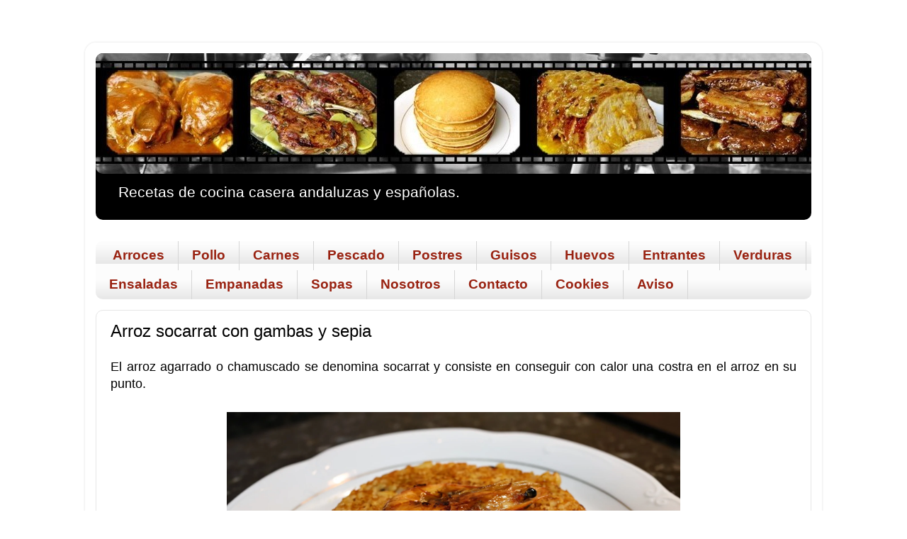

--- FILE ---
content_type: text/html; charset=UTF-8
request_url: https://www.cocinaandaluza.com/2015/03/arroz-socarrat-con-gambas-y-sepia.html
body_size: 12422
content:
<!DOCTYPE html>
<html class='v2' dir='ltr' xmlns='http://www.w3.org/1999/xhtml' xmlns:b='http://www.google.com/2005/gml/b' xmlns:data='http://www.google.com/2005/gml/data' xmlns:expr='http://www.google.com/2005/gml/expr'>
<head>
<link href='https://www.blogger.com/static/v1/widgets/335934321-css_bundle_v2.css' rel='stylesheet' type='text/css'/>
<script async='async' nonce='6wkaseejiymFClMyzHEZxw' src='https://fundingchoicesmessages.google.com/i/pub-5332437656015339?ers=1'></script><script nonce='6wkaseejiymFClMyzHEZxw'>(function() {function signalGooglefcPresent() {if (!window.frames['googlefcPresent']) {if (document.body) {const iframe = document.createElement('iframe'); iframe.style = 'width: 0; height: 0; border: none; z-index: -1000; left: -1000px; top: -1000px;'; iframe.style.display = 'none'; iframe.name = 'googlefcPresent'; document.body.appendChild(iframe);} else {setTimeout(signalGooglefcPresent, 0);}}}signalGooglefcPresent();})();</script>
<!-- Global site tag (gtag.js) - Google Analytics -->
<script async='async' src='https://www.googletagmanager.com/gtag/js?id=G-736P2P1DDC'></script>
<script>
  window.dataLayer = window.dataLayer || [];
  function gtag(){dataLayer.push(arguments);}
  gtag('js', new Date());

  gtag('config', 'G-736P2P1DDC');
</script>
<meta content='865841993483501' property='fb: pages'/>
<script async='async' data-ad-client='ca-pub-5332437656015339' src='https://pagead2.googlesyndication.com/pagead/js/adsbygoogle.js'>
</script>
<script>
  (adsbygoogle = window.adsbygoogle || []).push({
    google_ad_client: "ca-pub-5332437656015339",
    enable_page_level_ads: true
  });
</script>
<meta content='width=1100' name='viewport'/>
<meta content='text/html; charset=UTF-8' http-equiv='Content-Type'/>
<meta content='blogger' name='generator'/>
<link href='https://www.cocinaandaluza.com/favicon.ico' rel='icon' type='image/x-icon'/>
<link href='https://www.cocinaandaluza.com/2015/03/arroz-socarrat-con-gambas-y-sepia.html' rel='canonical'/>
<link rel="alternate" type="application/atom+xml" title="Cocina andaluza - Atom" href="https://www.cocinaandaluza.com/feeds/posts/default" />
<link rel="alternate" type="application/rss+xml" title="Cocina andaluza - RSS" href="https://www.cocinaandaluza.com/feeds/posts/default?alt=rss" />
<link rel="service.post" type="application/atom+xml" title="Cocina andaluza - Atom" href="https://www.blogger.com/feeds/4665456096074200956/posts/default" />

<link rel="alternate" type="application/atom+xml" title="Cocina andaluza - Atom" href="https://www.cocinaandaluza.com/feeds/1446817003186996142/comments/default" />
<!--Can't find substitution for tag [blog.ieCssRetrofitLinks]-->
<link href='https://blogger.googleusercontent.com/img/b/R29vZ2xl/AVvXsEh7ZTkVGUVNQt1KtkMZFXwi1rfZEuuA2LqYMp-YCxqOTwvtfMXtp26AuikIAIcGLPoJIXaxYJysOits4qPDUSLbVjxf_72kNebYfdmZK8n8R9PAgVLNu9QV_vzLYhyphenhyphenksXpIUZe0z1nO11Xg/s1600/IMG_6286.JPG' rel='image_src'/>
<meta content='El arroz agarrado o chamuscado se denomina arroz socarrat, y la combinación con el arroz en su punto es perfecta y el sabor delicioso' name='description'/>
<meta content='https://www.cocinaandaluza.com/2015/03/arroz-socarrat-con-gambas-y-sepia.html' property='og:url'/>
<meta content='Arroz socarrat con gambas y sepia' property='og:title'/>
<meta content='El arroz agarrado o chamuscado se denomina arroz socarrat, y la combinación con el arroz en su punto es perfecta y el sabor delicioso' property='og:description'/>
<meta content='https://blogger.googleusercontent.com/img/b/R29vZ2xl/AVvXsEh7ZTkVGUVNQt1KtkMZFXwi1rfZEuuA2LqYMp-YCxqOTwvtfMXtp26AuikIAIcGLPoJIXaxYJysOits4qPDUSLbVjxf_72kNebYfdmZK8n8R9PAgVLNu9QV_vzLYhyphenhyphenksXpIUZe0z1nO11Xg/w1200-h630-p-k-no-nu/IMG_6286.JPG' property='og:image'/>
<title>Cocina andaluza: Arroz socarrat con gambas y sepia</title>
<style id='page-skin-1' type='text/css'><!--
/*-----------------------------------------------
Blogger Template Style
Name:     Picture Window
Designer: Blogger
URL:      www.blogger.com
----------------------------------------------- */
/* Variable definitions
====================
<Variable name="keycolor" description="Main Color" type="color" default="#1a222a"/>
<Variable name="body.background" description="Body Background" type="background"
color="#ffffff" default="#111111 url(//themes.googleusercontent.com/image?id=1OACCYOE0-eoTRTfsBuX1NMN9nz599ufI1Jh0CggPFA_sK80AGkIr8pLtYRpNUKPmwtEa) repeat-x fixed top center"/>
<Group description="Page Text" selector="body">
<Variable name="body.font" description="Font" type="font"
default="normal normal 15px Arial, Tahoma, Helvetica, FreeSans, sans-serif"/>
<Variable name="body.text.color" description="Text Color" type="color" default="#333333"/>
</Group>
<Group description="Backgrounds" selector=".body-fauxcolumns-outer">
<Variable name="body.background.color" description="Outer Background" type="color" default="#296695"/>
<Variable name="header.background.color" description="Header Background" type="color" default="transparent"/>
<Variable name="post.background.color" description="Post Background" type="color" default="#ffffff"/>
</Group>
<Group description="Links" selector=".main-outer">
<Variable name="link.color" description="Link Color" type="color" default="#336699"/>
<Variable name="link.visited.color" description="Visited Color" type="color" default="#6699cc"/>
<Variable name="link.hover.color" description="Hover Color" type="color" default="#33aaff"/>
</Group>
<Group description="Blog Title" selector=".header h1">
<Variable name="header.font" description="Title Font" type="font"
default="normal normal 36px Arial, Tahoma, Helvetica, FreeSans, sans-serif"/>
<Variable name="header.text.color" description="Text Color" type="color" default="#ffffff" />
</Group>
<Group description="Tabs Text" selector=".tabs-inner .widget li a">
<Variable name="tabs.font" description="Font" type="font"
default="normal normal 15px Arial, Tahoma, Helvetica, FreeSans, sans-serif"/>
<Variable name="tabs.text.color" description="Text Color" type="color" default="#ffffff"/>
<Variable name="tabs.selected.text.color" description="Selected Color" type="color" default="#990000"/>
</Group>
<Group description="Tabs Background" selector=".tabs-outer .PageList">
<Variable name="tabs.background.color" description="Background Color" type="color" default="transparent"/>
<Variable name="tabs.selected.background.color" description="Selected Color" type="color" default="transparent"/>
<Variable name="tabs.separator.color" description="Separator Color" type="color" default="transparent"/>
</Group>
<Group description="Post Title" selector="h3.post-title, .comments h4">
<Variable name="post.title.font" description="Title Font" type="font"
default="normal normal 18px Arial, Tahoma, Helvetica, FreeSans, sans-serif"/>
</Group>
<Group description="Date Header" selector=".date-header">
<Variable name="date.header.color" description="Text Color" type="color" default="#000000"/>
</Group>
<Group description="Post" selector=".post">
<Variable name="post.footer.text.color" description="Footer Text Color" type="color" default="#999999"/>
<Variable name="post.border.color" description="Border Color" type="color" default="#dddddd"/>
</Group>
<Group description="Gadgets" selector="h2">
<Variable name="widget.title.font" description="Title Font" type="font"
default="bold normal 13px Arial, Tahoma, Helvetica, FreeSans, sans-serif"/>
<Variable name="widget.title.text.color" description="Title Color" type="color" default="#888888"/>
</Group>
<Group description="Footer" selector=".footer-outer">
<Variable name="footer.text.color" description="Text Color" type="color" default="#cccccc"/>
<Variable name="footer.widget.title.text.color" description="Gadget Title Color" type="color" default="#aaaaaa"/>
</Group>
<Group description="Footer Links" selector=".footer-outer">
<Variable name="footer.link.color" description="Link Color" type="color" default="#99ccee"/>
<Variable name="footer.link.visited.color" description="Visited Color" type="color" default="#77aaee"/>
<Variable name="footer.link.hover.color" description="Hover Color" type="color" default="#33aaff"/>
</Group>
<Variable name="content.margin" description="Content Margin Top" type="length" default="20px" min="0" max="100px"/>
<Variable name="content.padding" description="Content Padding" type="length" default="0" min="0" max="100px"/>
<Variable name="content.background" description="Content Background" type="background"
default="transparent none repeat scroll top left"/>
<Variable name="content.border.radius" description="Content Border Radius" type="length" default="0" min="0" max="100px"/>
<Variable name="content.shadow.spread" description="Content Shadow Spread" type="length" default="0" min="0" max="100px"/>
<Variable name="header.padding" description="Header Padding" type="length" default="0" min="0" max="100px"/>
<Variable name="header.background.gradient" description="Header Gradient" type="url"
default="none"/>
<Variable name="header.border.radius" description="Header Border Radius" type="length" default="0" min="0" max="100px"/>
<Variable name="main.border.radius.top" description="Main Border Radius" type="length" default="20px" min="0" max="100px"/>
<Variable name="footer.border.radius.top" description="Footer Border Radius Top" type="length" default="0" min="0" max="100px"/>
<Variable name="footer.border.radius.bottom" description="Footer Border Radius Bottom" type="length" default="20px" min="0" max="100px"/>
<Variable name="region.shadow.spread" description="Main and Footer Shadow Spread" type="length" default="3px" min="0" max="100px"/>
<Variable name="region.shadow.offset" description="Main and Footer Shadow Offset" type="length" default="1px" min="-50px" max="50px"/>
<Variable name="tabs.background.gradient" description="Tab Background Gradient" type="url" default="none"/>
<Variable name="tab.selected.background.gradient" description="Selected Tab Background" type="url"
default="url(https://resources.blogblog.com/blogblog/data/1kt/transparent/white80.png)"/>
<Variable name="tab.background" description="Tab Background" type="background"
default="transparent url(https://resources.blogblog.com/blogblog/data/1kt/transparent/black50.png) repeat scroll top left"/>
<Variable name="tab.border.radius" description="Tab Border Radius" type="length" default="10px" min="0" max="100px"/>
<Variable name="tab.first.border.radius" description="First Tab Border Radius" type="length" default="10px" min="0" max="100px"/>
<Variable name="tabs.border.radius" description="Tabs Border Radius" type="length" default="0" min="0" max="100px"/>
<Variable name="tabs.spacing" description="Tab Spacing" type="length" default=".25em" min="0" max="10em"/>
<Variable name="tabs.margin.bottom" description="Tab Margin Bottom" type="length" default="0" min="0" max="100px"/>
<Variable name="tabs.margin.sides" description="Tab Margin Sides" type="length" default="20px" min="0" max="100px"/>
<Variable name="main.background" description="Main Background" type="background"
default="transparent url(https://resources.blogblog.com/blogblog/data/1kt/transparent/white80.png) repeat scroll top left"/>
<Variable name="main.padding.sides" description="Main Padding Sides" type="length" default="20px" min="0" max="100px"/>
<Variable name="footer.background" description="Footer Background" type="background"
default="transparent url(https://resources.blogblog.com/blogblog/data/1kt/transparent/black50.png) repeat scroll top left"/>
<Variable name="post.margin.sides" description="Post Margin Sides" type="length" default="-20px" min="-50px" max="50px"/>
<Variable name="post.border.radius" description="Post Border Radius" type="length" default="5px" min="0" max="100px"/>
<Variable name="widget.title.text.transform" description="Widget Title Text Transform" type="string" default="uppercase"/>
<Variable name="mobile.background.overlay" description="Mobile Background Overlay" type="string"
default="transparent none repeat scroll top left"/>
<Variable name="startSide" description="Side where text starts in blog language" type="automatic" default="left"/>
<Variable name="endSide" description="Side where text ends in blog language" type="automatic" default="right"/>
*/
/* Content
----------------------------------------------- */
body {
font: normal normal 18px Arial, Tahoma, Helvetica, FreeSans, sans-serif;
color: #000000;
background: #ffffff none no-repeat scroll center center;
}
html body .region-inner {
min-width: 0;
max-width: 100%;
width: auto;
}
.content-outer {
font-size: 90%;
}
a:link {
text-decoration:none;
color: #990000;
}
a:visited {
text-decoration:none;
color: #990000;
}
a:hover {
text-decoration:underline;
color: #f1c232;
}
.content-outer {
background: transparent url(//www.blogblog.com/1kt/transparent/white80.png) repeat scroll top left;
-moz-border-radius: 15px;
-webkit-border-radius: 15px;
-goog-ms-border-radius: 15px;
border-radius: 15px;
-moz-box-shadow: 0 0 3px rgba(0, 0, 0, .15);
-webkit-box-shadow: 0 0 3px rgba(0, 0, 0, .15);
-goog-ms-box-shadow: 0 0 3px rgba(0, 0, 0, .15);
box-shadow: 0 0 3px rgba(0, 0, 0, .15);
margin: 30px auto;
}
.content-inner {
padding: 15px;
}
/* Header
----------------------------------------------- */
.header-outer {
background: #000000 url(//www.blogblog.com/1kt/transparent/header_gradient_shade.png) repeat-x scroll top left;
_background-image: none;
color: #ffffff;
-moz-border-radius: 10px;
-webkit-border-radius: 10px;
-goog-ms-border-radius: 10px;
border-radius: 10px;
}
.Header img, .Header #header-inner {
-moz-border-radius: 10px;
-webkit-border-radius: 10px;
-goog-ms-border-radius: 10px;
border-radius: 10px;
}
.header-inner .Header .titlewrapper,
.header-inner .Header .descriptionwrapper {
padding-left: 30px;
padding-right: 30px;
}
.Header h1 {
font: normal normal 52px Arial, Tahoma, Helvetica, FreeSans, sans-serif;
text-shadow: 1px 1px 3px rgba(0, 0, 0, 0.3);
}
.Header h1 a {
color: #ffffff;
}
.Header .description {
font-size: 130%;
}
/* Tabs
----------------------------------------------- */
.tabs-inner {
margin: .5em 0 0;
padding: 0;
}
.tabs-inner .section {
margin: 0;
}
.tabs-inner .widget ul {
padding: 0;
background: #fcfcfc url(//www.blogblog.com/1kt/transparent/tabs_gradient_shade.png) repeat scroll bottom;
-moz-border-radius: 10px;
-webkit-border-radius: 10px;
-goog-ms-border-radius: 10px;
border-radius: 10px;
}
.tabs-inner .widget li {
border: none;
}
.tabs-inner .widget li a {
display: inline-block;
padding: .5em 1em;
margin-right: 0;
color: #992211;
font: normal bold 19px Arial, Tahoma, Helvetica, FreeSans, sans-serif;
-moz-border-radius: 0 0 0 0;
-webkit-border-top-left-radius: 0;
-webkit-border-top-right-radius: 0;
-goog-ms-border-radius: 0 0 0 0;
border-radius: 0 0 0 0;
background: transparent none no-repeat scroll top left;
border-right: 1px solid #d6d6d6;
}
.tabs-inner .widget li:first-child a {
padding-left: 1.25em;
-moz-border-radius-topleft: 10px;
-moz-border-radius-bottomleft: 10px;
-webkit-border-top-left-radius: 10px;
-webkit-border-bottom-left-radius: 10px;
-goog-ms-border-top-left-radius: 10px;
-goog-ms-border-bottom-left-radius: 10px;
border-top-left-radius: 10px;
border-bottom-left-radius: 10px;
}
.tabs-inner .widget li.selected a,
.tabs-inner .widget li a:hover {
position: relative;
z-index: 1;
background: #ffffff url(//www.blogblog.com/1kt/transparent/tabs_gradient_shade.png) repeat scroll bottom;
color: #000000;
-moz-box-shadow: 0 0 0 rgba(0, 0, 0, .15);
-webkit-box-shadow: 0 0 0 rgba(0, 0, 0, .15);
-goog-ms-box-shadow: 0 0 0 rgba(0, 0, 0, .15);
box-shadow: 0 0 0 rgba(0, 0, 0, .15);
}
/* Headings
----------------------------------------------- */
h2 {
font: normal bold 100% Arial, Tahoma, Helvetica, FreeSans, sans-serif;
text-transform: uppercase;
color: #000000;
margin: .5em 0;
}
/* Main
----------------------------------------------- */
.main-outer {
background: transparent none repeat scroll top center;
-moz-border-radius: 0 0 0 0;
-webkit-border-top-left-radius: 0;
-webkit-border-top-right-radius: 0;
-webkit-border-bottom-left-radius: 0;
-webkit-border-bottom-right-radius: 0;
-goog-ms-border-radius: 0 0 0 0;
border-radius: 0 0 0 0;
-moz-box-shadow: 0 0 0 rgba(0, 0, 0, .15);
-webkit-box-shadow: 0 0 0 rgba(0, 0, 0, .15);
-goog-ms-box-shadow: 0 0 0 rgba(0, 0, 0, .15);
box-shadow: 0 0 0 rgba(0, 0, 0, .15);
}
.main-inner {
padding: 15px 5px 20px;
}
.main-inner .column-center-inner {
padding: 0 0;
}
.main-inner .column-left-inner {
padding-left: 0;
}
.main-inner .column-right-inner {
padding-right: 0;
}
/* Posts
----------------------------------------------- */
h3.post-title {
margin: 0;
font: normal normal 24px Arial, Tahoma, Helvetica, FreeSans, sans-serif;
}
.comments h4 {
margin: 1em 0 0;
font: normal normal 24px Arial, Tahoma, Helvetica, FreeSans, sans-serif;
}
.date-header span {
color: #737373;
}
.post-outer {
background-color: #ffffff;
border: solid 1px #e6e6e6;
-moz-border-radius: 10px;
-webkit-border-radius: 10px;
border-radius: 10px;
-goog-ms-border-radius: 10px;
padding: 15px 20px;
margin: 0 -20px 20px;
}
.post-body {
line-height: 1.4;
font-size: 110%;
position: relative;
}
.post-header {
margin: 0 0 1.5em;
color: #aaaaaa;
line-height: 1.6;
}
.post-footer {
margin: .5em 0 0;
color: #aaaaaa;
line-height: 1.6;
}
#blog-pager {
font-size: 140%
}
#comments .comment-author {
padding-top: 1.5em;
border-top: dashed 1px #ccc;
border-top: dashed 1px rgba(128, 128, 128, .5);
background-position: 0 1.5em;
}
#comments .comment-author:first-child {
padding-top: 0;
border-top: none;
}
.avatar-image-container {
margin: .2em 0 0;
}
/* Comments
----------------------------------------------- */
.comments .comments-content .icon.blog-author {
background-repeat: no-repeat;
background-image: url([data-uri]);
}
.comments .comments-content .loadmore a {
border-top: 1px solid #f1c232;
border-bottom: 1px solid #f1c232;
}
.comments .continue {
border-top: 2px solid #f1c232;
}
/* Widgets
----------------------------------------------- */
.widget ul, .widget #ArchiveList ul.flat {
padding: 0;
list-style: none;
}
.widget ul li, .widget #ArchiveList ul.flat li {
border-top: dashed 1px #ccc;
border-top: dashed 1px rgba(128, 128, 128, .5);
}
.widget ul li:first-child, .widget #ArchiveList ul.flat li:first-child {
border-top: none;
}
.widget .post-body ul {
list-style: disc;
}
.widget .post-body ul li {
border: none;
}
/* Footer
----------------------------------------------- */
.footer-outer {
color:#f5f5f5;
background: transparent url(//www.blogblog.com/1kt/transparent/black50.png) repeat scroll top left;
-moz-border-radius: 10px 10px 10px 10px;
-webkit-border-top-left-radius: 10px;
-webkit-border-top-right-radius: 10px;
-webkit-border-bottom-left-radius: 10px;
-webkit-border-bottom-right-radius: 10px;
-goog-ms-border-radius: 10px 10px 10px 10px;
border-radius: 10px 10px 10px 10px;
-moz-box-shadow: 0 0 0 rgba(0, 0, 0, .15);
-webkit-box-shadow: 0 0 0 rgba(0, 0, 0, .15);
-goog-ms-box-shadow: 0 0 0 rgba(0, 0, 0, .15);
box-shadow: 0 0 0 rgba(0, 0, 0, .15);
}
.footer-inner {
padding: 10px 5px 20px;
}
.footer-outer a {
color: #ffd966;
}
.footer-outer a:visited {
color: #ffd966;
}
.footer-outer a:hover {
color: #eab200;
}
.footer-outer .widget h2 {
color: #ffffff;
}
/* Mobile
----------------------------------------------- */
html body.mobile {
height: auto;
}
html body.mobile {
min-height: 480px;
background-size: 100% auto;
}
.mobile .body-fauxcolumn-outer {
background: transparent none repeat scroll top left;
}
html .mobile .mobile-date-outer, html .mobile .blog-pager {
border-bottom: none;
background: transparent none repeat scroll top center;
margin-bottom: 10px;
}
.mobile .date-outer {
background: transparent none repeat scroll top center;
}
.mobile .header-outer, .mobile .main-outer,
.mobile .post-outer, .mobile .footer-outer {
-moz-border-radius: 0;
-webkit-border-radius: 0;
-goog-ms-border-radius: 0;
border-radius: 0;
}
.mobile .content-outer,
.mobile .main-outer,
.mobile .post-outer {
background: inherit;
border: none;
}
.mobile .content-outer {
font-size: 100%;
}
.mobile-link-button {
background-color: #990000;
}
.mobile-link-button a:link, .mobile-link-button a:visited {
color: #ffffff;
}
.mobile-index-contents {
color: #000000;
}
.mobile .tabs-inner .PageList .widget-content {
background: #ffffff url(//www.blogblog.com/1kt/transparent/tabs_gradient_shade.png) repeat scroll bottom;
color: #000000;
}
.mobile .tabs-inner .PageList .widget-content .pagelist-arrow {
border-left: 1px solid #d6d6d6;
}
.feed-links {
visibility:hidden;
display:none;}
--></style>
<style id='template-skin-1' type='text/css'><!--
body {
min-width: 1040px;
}
.content-outer, .content-fauxcolumn-outer, .region-inner {
min-width: 1040px;
max-width: 1040px;
_width: 1040px;
}
.main-inner .columns {
padding-left: 0px;
padding-right: 0px;
}
.main-inner .fauxcolumn-center-outer {
left: 0px;
right: 0px;
/* IE6 does not respect left and right together */
_width: expression(this.parentNode.offsetWidth -
parseInt("0px") -
parseInt("0px") + 'px');
}
.main-inner .fauxcolumn-left-outer {
width: 0px;
}
.main-inner .fauxcolumn-right-outer {
width: 0px;
}
.main-inner .column-left-outer {
width: 0px;
right: 100%;
margin-left: -0px;
}
.main-inner .column-right-outer {
width: 0px;
margin-right: -0px;
}
#layout {
min-width: 0;
}
#layout .content-outer {
min-width: 0;
width: 800px;
}
#layout .region-inner {
min-width: 0;
width: auto;
}
body#layout div.add_widget {
padding: 8px;
}
body#layout div.add_widget a {
margin-left: 32px;
}
--></style>
<!-- Google tag (gtag.js) -->
<script async='true' src='https://www.googletagmanager.com/gtag/js?id=G-736P2P1DDC'></script>
<script>
        window.dataLayer = window.dataLayer || [];
        function gtag(){dataLayer.push(arguments);}
        gtag('js', new Date());
        gtag('config', 'G-736P2P1DDC');
      </script>
<meta content='e258d6318df54d7999b6d54029ed7e28' name='p:domain_verify'/>
<link href='https://www.blogger.com/dyn-css/authorization.css?targetBlogID=4665456096074200956&amp;zx=b9a594a2-4de0-492a-8a50-96bc15222d67' media='none' onload='if(media!=&#39;all&#39;)media=&#39;all&#39;' rel='stylesheet'/><noscript><link href='https://www.blogger.com/dyn-css/authorization.css?targetBlogID=4665456096074200956&amp;zx=b9a594a2-4de0-492a-8a50-96bc15222d67' rel='stylesheet'/></noscript>
<meta name='google-adsense-platform-account' content='ca-host-pub-1556223355139109'/>
<meta name='google-adsense-platform-domain' content='blogspot.com'/>

<script async src="https://pagead2.googlesyndication.com/pagead/js/adsbygoogle.js?client=ca-pub-5332437656015339&host=ca-host-pub-1556223355139109" crossorigin="anonymous"></script>

<!-- data-ad-client=ca-pub-5332437656015339 -->

</head>
<body class='loading'>
<div class='navbar no-items section' id='navbar' name='Barra de navegación'>
</div>
<div class='body-fauxcolumns'>
<div class='fauxcolumn-outer body-fauxcolumn-outer'>
<div class='cap-top'>
<div class='cap-left'></div>
<div class='cap-right'></div>
</div>
<div class='fauxborder-left'>
<div class='fauxborder-right'></div>
<div class='fauxcolumn-inner'>
</div>
</div>
<div class='cap-bottom'>
<div class='cap-left'></div>
<div class='cap-right'></div>
</div>
</div>
</div>
<div class='content'>
<div class='content-fauxcolumns'>
<div class='fauxcolumn-outer content-fauxcolumn-outer'>
<div class='cap-top'>
<div class='cap-left'></div>
<div class='cap-right'></div>
</div>
<div class='fauxborder-left'>
<div class='fauxborder-right'></div>
<div class='fauxcolumn-inner'>
</div>
</div>
<div class='cap-bottom'>
<div class='cap-left'></div>
<div class='cap-right'></div>
</div>
</div>
</div>
<div class='content-outer'>
<div class='content-cap-top cap-top'>
<div class='cap-left'></div>
<div class='cap-right'></div>
</div>
<div class='fauxborder-left content-fauxborder-left'>
<div class='fauxborder-right content-fauxborder-right'></div>
<div class='content-inner'>
<header>
<div class='header-outer'>
<div class='header-cap-top cap-top'>
<div class='cap-left'></div>
<div class='cap-right'></div>
</div>
<div class='fauxborder-left header-fauxborder-left'>
<div class='fauxborder-right header-fauxborder-right'></div>
<div class='region-inner header-inner'>
<div class='header section' id='header' name='Cabecera'><div class='widget Header' data-version='1' id='Header1'>
<div id='header-inner'>
<a href='https://www.cocinaandaluza.com/' style='display: block'>
<img alt='Cocina andaluza' height='170px; ' id='Header1_headerimg' src='https://blogger.googleusercontent.com/img/b/R29vZ2xl/AVvXsEgDt72L4Jap8uhEUxXspc5gzeHcJbWfVS7wjBbTFldwhPm7VyelvvM7G05YB6T0w9yvC9rkQKGfs49S9uCMHlqiPaWxkX55L4eRoy51nIMdOmF8HG4OLzlrIVIe_aBrTfNdocKCivdhDYs4/s1600/Cocina+andaluza.jpg' style='display: block' width='1016px; '/>
</a>
<div class='descriptionwrapper'>
<p class='description'><span>Recetas de cocina casera andaluzas y españolas.</span></p>
</div>
</div>
</div></div>
</div>
</div>
<div class='header-cap-bottom cap-bottom'>
<div class='cap-left'></div>
<div class='cap-right'></div>
</div>
</div>
</header>
<div class='tabs-outer'>
<div class='tabs-cap-top cap-top'>
<div class='cap-left'></div>
<div class='cap-right'></div>
</div>
<div class='fauxborder-left tabs-fauxborder-left'>
<div class='fauxborder-right tabs-fauxborder-right'></div>
<div class='region-inner tabs-inner'>
<div class='tabs no-items section' id='crosscol' name='Multicolumnas'></div>
<div class='tabs section' id='crosscol-overflow' name='Cross-Column 2'><div class='widget PageList' data-version='1' id='PageList1'>
<div class='widget-content'>
<ul>
<li>
<a href='https://www.cocinaandaluza.com/p/arroce.html'>Arroces</a>
</li>
<li>
<a href='https://www.cocinaandaluza.com/p/pollo.html'>Pollo</a>
</li>
<li>
<a href='https://www.cocinaandaluza.com/p/carnes.html'>Carnes</a>
</li>
<li>
<a href='https://www.cocinaandaluza.com/p/pescado.html'>Pescado</a>
</li>
<li>
<a href='https://www.cocinaandaluza.com/p/postres.html'>Postres</a>
</li>
<li>
<a href='https://www.cocinaandaluza.com/p/guisos.html'>Guisos</a>
</li>
<li>
<a href='https://www.cocinaandaluza.com/p/huevos.html'>Huevos</a>
</li>
<li>
<a href='https://www.cocinaandaluza.com/p/entrantes.html'>Entrantes</a>
</li>
<li>
<a href='https://www.cocinaandaluza.com/p/verduras.html'>Verduras</a>
</li>
<li>
<a href='https://www.cocinaandaluza.com/p/ensaladas.html'>Ensaladas</a>
</li>
<li>
<a href='https://www.cocinaandaluza.com/p/empanadas.html'>Empanadas</a>
</li>
<li>
<a href='https://www.cocinaandaluza.com/p/sopas.html'>Sopas</a>
</li>
<li>
<a href='https://www.cocinaandaluza.com/p/nosotros.html'>Nosotros</a>
</li>
<li>
<a href='https://www.cocinaandaluza.com/p/contacto.html'>Contacto</a>
</li>
<li>
<a href='https://www.cocinaandaluza.com/p/politica-de-cookies.html'>Cookies</a>
</li>
<li>
<a href='https://www.cocinaandaluza.com/p/aviso-legal-y-terminos-de-uso.html'>Aviso</a>
</li>
</ul>
<div class='clear'></div>
</div>
</div></div>
</div>
</div>
<div class='tabs-cap-bottom cap-bottom'>
<div class='cap-left'></div>
<div class='cap-right'></div>
</div>
</div>
<div class='main-outer'>
<div class='main-cap-top cap-top'>
<div class='cap-left'></div>
<div class='cap-right'></div>
</div>
<div class='fauxborder-left main-fauxborder-left'>
<div class='fauxborder-right main-fauxborder-right'></div>
<div class='region-inner main-inner'>
<div class='columns fauxcolumns'>
<div class='fauxcolumn-outer fauxcolumn-center-outer'>
<div class='cap-top'>
<div class='cap-left'></div>
<div class='cap-right'></div>
</div>
<div class='fauxborder-left'>
<div class='fauxborder-right'></div>
<div class='fauxcolumn-inner'>
</div>
</div>
<div class='cap-bottom'>
<div class='cap-left'></div>
<div class='cap-right'></div>
</div>
</div>
<div class='fauxcolumn-outer fauxcolumn-left-outer'>
<div class='cap-top'>
<div class='cap-left'></div>
<div class='cap-right'></div>
</div>
<div class='fauxborder-left'>
<div class='fauxborder-right'></div>
<div class='fauxcolumn-inner'>
</div>
</div>
<div class='cap-bottom'>
<div class='cap-left'></div>
<div class='cap-right'></div>
</div>
</div>
<div class='fauxcolumn-outer fauxcolumn-right-outer'>
<div class='cap-top'>
<div class='cap-left'></div>
<div class='cap-right'></div>
</div>
<div class='fauxborder-left'>
<div class='fauxborder-right'></div>
<div class='fauxcolumn-inner'>
</div>
</div>
<div class='cap-bottom'>
<div class='cap-left'></div>
<div class='cap-right'></div>
</div>
</div>
<!-- corrects IE6 width calculation -->
<div class='columns-inner'>
<div class='column-center-outer'>
<div class='column-center-inner'>
<div class='main section' id='main' name='Principal'><div class='widget Blog' data-version='1' id='Blog1'>
<div class='blog-posts hfeed'>

          <div class="date-outer">
        

          <div class="date-posts">
        
<div class='post-outer'>
<div class='post hentry uncustomized-post-template' itemprop='blogPost' itemscope='itemscope' itemtype='http://schema.org/BlogPosting'>
<meta content='https://blogger.googleusercontent.com/img/b/R29vZ2xl/AVvXsEh7ZTkVGUVNQt1KtkMZFXwi1rfZEuuA2LqYMp-YCxqOTwvtfMXtp26AuikIAIcGLPoJIXaxYJysOits4qPDUSLbVjxf_72kNebYfdmZK8n8R9PAgVLNu9QV_vzLYhyphenhyphenksXpIUZe0z1nO11Xg/s1600/IMG_6286.JPG' itemprop='image_url'/>
<meta content='4665456096074200956' itemprop='blogId'/>
<meta content='1446817003186996142' itemprop='postId'/>
<a name='1446817003186996142'></a>
<h3 class='post-title entry-title' itemprop='name'>
Arroz socarrat con gambas y sepia
</h3>
<div class='post-header'>
<div class='post-header-line-1'></div>
</div>
<div class='post-body entry-content' id='post-body-1446817003186996142' itemprop='articleBody'>
<div style="text-align: justify;">
El arroz agarrado o chamuscado se denomina socarrat y consiste en conseguir con calor una costra en el arroz en su punto.</div>
<br />
<table align="center" cellpadding="0" cellspacing="0" class="tr-caption-container" style="margin-left: auto; margin-right: auto; text-align: center;"><tbody>
<tr><td style="text-align: center;"><a href="https://blogger.googleusercontent.com/img/b/R29vZ2xl/AVvXsEh7ZTkVGUVNQt1KtkMZFXwi1rfZEuuA2LqYMp-YCxqOTwvtfMXtp26AuikIAIcGLPoJIXaxYJysOits4qPDUSLbVjxf_72kNebYfdmZK8n8R9PAgVLNu9QV_vzLYhyphenhyphenksXpIUZe0z1nO11Xg/s1600/IMG_6286.JPG" style="margin-left: auto; margin-right: auto;"><img alt="Arroz socarrat con gambas y sepia" border="0" height="426" loading="lazy" src="https://blogger.googleusercontent.com/img/b/R29vZ2xl/AVvXsEh7ZTkVGUVNQt1KtkMZFXwi1rfZEuuA2LqYMp-YCxqOTwvtfMXtp26AuikIAIcGLPoJIXaxYJysOits4qPDUSLbVjxf_72kNebYfdmZK8n8R9PAgVLNu9QV_vzLYhyphenhyphenksXpIUZe0z1nO11Xg/s1600-rw/IMG_6286.JPG" title="Arroz socarrat con gambas y sepia" width="640" /></a></td></tr>
<tr><td class="tr-caption" style="text-align: center;">Arroz socarrat con gambas y sepia</td></tr>
</tbody></table>
<br />
<br />
<div class="MsoNormal" style="text-align: justify;">
<span lang="ES-TRAD">La combinación de ese arroz agarrado
con el arroz en su punto es perfecta y el sabor es delicioso. La preparación la hemos realizado de acuerdo con la receta que a continuación se describe.<o:p></o:p></span><br />
<span lang="ES-TRAD"><br /></span>
<br />
<table cellpadding="0" cellspacing="0" class="tr-caption-container" style="margin-left: auto; margin-right: auto; text-align: center;"><tbody>
<tr><td style="text-align: center;"><a href="https://blogger.googleusercontent.com/img/b/R29vZ2xl/AVvXsEhh0tCi33We6g3MRDGRhLoKmhqhIJoM2WNfufD0K36w36oh-gQ7WI6A-bUIy4QXXtfyyqmnp1V7hOmRzOwdDsHRCdzUqW9X57xU6l_Y-YFsiHE_Tl_1UYf92Kpx9tjc-HUJ6xSRpz8A3g86/s1600/IMG_6208.JPG" style="clear: right; margin-bottom: 1em; margin-left: auto; margin-right: auto;"><img alt="Ingredientes para arroz socarrat" border="0" height="425" loading="lazy" src="https://blogger.googleusercontent.com/img/b/R29vZ2xl/AVvXsEhh0tCi33We6g3MRDGRhLoKmhqhIJoM2WNfufD0K36w36oh-gQ7WI6A-bUIy4QXXtfyyqmnp1V7hOmRzOwdDsHRCdzUqW9X57xU6l_Y-YFsiHE_Tl_1UYf92Kpx9tjc-HUJ6xSRpz8A3g86/s640-rw/IMG_6208.JPG" title="Ingredientes para arroz socarrat" width="640" /></a></td></tr>
<tr><td class="tr-caption" style="text-align: center;">Ingredientes para arroz socarrat</td></tr>
</tbody></table>
<br /><br />
<span lang="ES-TRAD"></span>
<span lang="ES-TRAD"></span>
<span lang="ES-TRAD"></span>
<span lang="ES-TRAD"></span>
<span lang="ES-TRAD"></span>
<span lang="ES-TRAD"></span>
<span lang="ES-TRAD"></span>
<span lang="ES-TRAD"></span>
<span lang="ES-TRAD"></span>
<span lang="ES-TRAD"></span>
<span lang="ES-TRAD"></span>
<span lang="ES-TRAD"></span>
<span lang="ES-TRAD"></span>
<span lang="ES-TRAD"></span>
<span lang="ES-TRAD"></span>
<span lang="ES-TRAD"></span>
<span lang="ES-TRAD"></span>
<span lang="ES-TRAD"></span>
<span lang="ES-TRAD"></span>
<span lang="ES-TRAD"></span>
<span lang="ES-TRAD"></span>
<span lang="ES-TRAD"></span>
<span lang="ES-TRAD"></span>
<span lang="ES-TRAD"></span>
<span lang="ES-TRAD"></span></div>
<div class="separator" style="clear: both; text-align: center;">
</div>
<h3 style="text-align: center;">
<span lang="ES-TRAD">INGREDIENTES:</span></h3>
<div>
<div style="text-align: center;">
<span lang="ES-TRAD"></span><br />
<span lang="ES-TRAD"></span></div>
</div>
<div class="MsoNormal">
<div style="text-align: center;">
<span lang="ES-TRAD">300 gr
de arroz bomba<o:p></o:p></span></div>
</div>
<div class="MsoNormal">
<div style="text-align: center;">
<span lang="ES-TRAD"><br /></span></div>
</div>
<div class="MsoNormal">
<div style="text-align: center;">
<span lang="ES-TRAD">300 gr
de gambas<o:p></o:p></span></div>
</div>
<div class="MsoNormal">
<div style="text-align: center;">
<span lang="ES-TRAD"><br /></span></div>
</div>
<div class="MsoNormal">
<div style="text-align: center;">
<span lang="ES-TRAD">4
langostinos<o:p></o:p></span></div>
</div>
<div class="MsoNormal">
<div style="text-align: center;">
<span lang="ES-TRAD"><br /></span></div>
</div>
<div class="MsoNormal">
<div style="text-align: center;">
<span lang="ES-TRAD">300 gr
de sepia<o:p></o:p></span></div>
</div>
<div class="MsoNormal">
<div style="text-align: center;">
<span lang="ES-TRAD"><br /></span></div>
</div>
<div class="MsoNormal">
<div style="text-align: center;">
<span lang="ES-TRAD">1
cebolla<o:p></o:p></span></div>
</div>
<div class="MsoNormal">
<div style="text-align: center;">
<span lang="ES-TRAD"><br /></span></div>
</div>
<div class="MsoNormal">
<div style="text-align: center;">
<span lang="ES-TRAD">600 gr
de tomates rojos maduros<o:p></o:p></span></div>
</div>
<div class="MsoNormal">
<div style="text-align: center;">
<span lang="ES-TRAD"><br /></span></div>
</div>
<div class="MsoNormal">
<div style="text-align: center;">
<span lang="ES-TRAD">2
dientes de ajo<o:p></o:p></span></div>
</div>
<div class="MsoNormal">
<div style="text-align: center;">
<span lang="ES-TRAD"><br /></span></div>
</div>
<div style="text-align: right;">
</div>
<div class="MsoNormal">
<div style="text-align: center;">
<span lang="ES-TRAD">1
puerro<o:p></o:p></span></div>
</div>
<div class="MsoNormal">
<div style="text-align: center;">
<span lang="ES-TRAD"><br /></span></div>
</div>
<div class="MsoNormal">
<div style="text-align: center;">
<span lang="ES-TRAD">125 ml
de vino blanco<o:p></o:p></span></div>
</div>
<div class="MsoNormal">
<div style="text-align: center;">
<span lang="ES-TRAD"><br /></span></div>
</div>
<div class="MsoNormal">
<div style="text-align: center;">
<span lang="ES-TRAD">70 ml
de aceite de oliva<o:p></o:p></span></div>
</div>
<div class="MsoNormal">
<div style="text-align: center;">
<span lang="ES-TRAD"><br /></span></div>
</div>
<div class="MsoNormal">
<div style="text-align: center;">
<span lang="ES-TRAD">Pimienta
negra molida<o:p></o:p></span></div>
</div>
<div class="MsoNormal">
<div style="text-align: center;">
<span lang="ES-TRAD"><br /></span></div>
</div>
<div class="MsoNormal">
<div style="text-align: center;">
<span lang="ES-TRAD">1
cucharadita de pimentón dulce<o:p></o:p></span></div>
</div>
<div class="MsoNormal">
<div style="text-align: center;">
<span lang="ES-TRAD"><br /></span></div>
</div>
<div class="MsoNormal">
<span lang="ES-TRAD">



























</span></div>
<div class="MsoNormal">
<div style="text-align: center;">
<span lang="ES-TRAD">Sal&nbsp;<o:p></o:p></span></div>
</div>
<div style="text-align: center;">
<br /></div>
<h3>
<span lang="ES-TRAD">ELABORACIÓN:</span>&nbsp;</h3>
<div>
<br /></div>
<div class="MsoNormal">
<span lang="ES-TRAD">



</span></div>
<div class="separator" style="clear: both; text-align: center;">
</div>
<div style="text-align: right;">
</div>
<div class="MsoNormal" style="text-align: justify;">
<span lang="ES-TRAD">En
primer lugar pelamos las gambas y con las cabezas, las cáscaras, agua y un poco
de sal preparamos el caldo que luego vamos a utilizar, teniendo el recipiente
en el fuego hasta que haya hervido durante 4-5 minutos, colamos y reservamos.</span><br />
<span lang="ES-TRAD"><br /></span>
<span lang="ES-TRAD">En
una sartén o paellera echamos el aceite de oliva y agregamos la sepia troceada
y salpimentada. Ponemos en el fuego moderado y la salteamos durante 5-6
minutos.</span><br />
<span lang="ES-TRAD"><br /></span>
<span lang="ES-TRAD">A continuación agregamos la cebolla, el puerro y los ajos todo ello
troceado y sofreímos durante 15 minutos aproximadamente.</span><br />
<span lang="ES-TRAD"><br /></span>
<span lang="ES-TRAD">Cuando la cebolla está
dorada agregamos los tomates que previamente hemos pelado y troceado y el
vino y lo tenemos haciéndose todo unos 25 minutos.</span><br />
<span lang="ES-TRAD"><br /></span>
<span lang="ES-TRAD">Echamos el arroz y lo
rehogamos unos minutos antes de agregar el caldo que teníamos reservado.
Rectificamos de sal si fuese necesario y se añade la cucharadita de pimentón
dulce. Cuando lleve 10 minutos cociendo agregamos las gambas peladas y cocemos
durante 10 minutos más.&nbsp;</span>Apagamos el fuego tapamos la paellera con papel de
aluminio durante 3-4 minutos y ya tendremos el arroz en su punto.<br />
<span lang="ES-TRAD"><br /></span>
<span lang="ES-TRAD">Llenamos una
sartén individual de arroz en su punto y la ponemos en el fuego durante unos
minutos hasta que vemos que el arroz que está en contacto con el fondo de la
sartén está agarrado. Volcamos la sartén en un plato como si de una tortilla se
tratara, colocamos encima un langostino que previamente hemos hecho a la
plancha y ya tendremos listo para comer este delicioso y exquisito arroz
socarrat con gambas y sepia.<o:p></o:p></span></div>
<br />
<div class="separator" style="clear: both; text-align: center;">
</div>
<br />
<div style="text-align: center;">
<iframe allowfullscreen="" frameborder="0" height="315" src="https://www.youtube.com/embed/pXhd14LHqsY" width="560"></iframe><br />
<br /><br />
<br /></div>
<div style='clear: both;'></div>
</div>
<div class='post-footer'>
<div class='post-footer-line post-footer-line-1'>
<span class='post-author vcard'>
Autor:
<span class='fn' itemprop='author' itemscope='itemscope' itemtype='http://schema.org/Person'>
<meta content='https://www.blogger.com/profile/04176079607627730601' itemprop='url'/>
<a class='g-profile' href='https://www.blogger.com/profile/04176079607627730601' rel='author' title='author profile'>
<span itemprop='name'>JUAN FRANCISCO PEÑA</span>
</a>
</span>
</span>
<span class='post-timestamp'>
</span>
<span class='post-comment-link'>
</span>
<span class='post-icons'>
<span class='item-action'>
<a href='https://www.blogger.com/email-post/4665456096074200956/1446817003186996142' title='Enviar entrada por correo electrónico'>
<img alt='' class='icon-action' height='13' src='https://resources.blogblog.com/img/icon18_email.gif' width='18'/>
</a>
</span>
</span>
<div class='post-share-buttons goog-inline-block'>
<a class='goog-inline-block share-button sb-email' href='https://www.blogger.com/share-post.g?blogID=4665456096074200956&postID=1446817003186996142&target=email' target='_blank' title='Enviar por correo electrónico'><span class='share-button-link-text'>Enviar por correo electrónico</span></a><a class='goog-inline-block share-button sb-blog' href='https://www.blogger.com/share-post.g?blogID=4665456096074200956&postID=1446817003186996142&target=blog' onclick='window.open(this.href, "_blank", "height=270,width=475"); return false;' target='_blank' title='Escribe un blog'><span class='share-button-link-text'>Escribe un blog</span></a><a class='goog-inline-block share-button sb-twitter' href='https://www.blogger.com/share-post.g?blogID=4665456096074200956&postID=1446817003186996142&target=twitter' target='_blank' title='Compartir en X'><span class='share-button-link-text'>Compartir en X</span></a><a class='goog-inline-block share-button sb-facebook' href='https://www.blogger.com/share-post.g?blogID=4665456096074200956&postID=1446817003186996142&target=facebook' onclick='window.open(this.href, "_blank", "height=430,width=640"); return false;' target='_blank' title='Compartir con Facebook'><span class='share-button-link-text'>Compartir con Facebook</span></a><a class='goog-inline-block share-button sb-pinterest' href='https://www.blogger.com/share-post.g?blogID=4665456096074200956&postID=1446817003186996142&target=pinterest' target='_blank' title='Compartir en Pinterest'><span class='share-button-link-text'>Compartir en Pinterest</span></a>
</div>
</div>
<div class='post-footer-line post-footer-line-2'>
<span class='post-labels'>
</span>
</div>
<div class='post-footer-line post-footer-line-3'>
<span class='post-location'>
</span>
</div>
</div>
</div>
<div class='comments' id='comments'>
<a name='comments'></a>
<h4>No hay comentarios:</h4>
<div id='Blog1_comments-block-wrapper'>
<dl class='avatar-comment-indent' id='comments-block'>
</dl>
</div>
<p class='comment-footer'>
<div class='comment-form'>
<a name='comment-form'></a>
<h4 id='comment-post-message'>Publicar un comentario</h4>
<p>
</p>
<a href='https://www.blogger.com/comment/frame/4665456096074200956?po=1446817003186996142&hl=es&saa=85391&origin=https://www.cocinaandaluza.com' id='comment-editor-src'></a>
<iframe allowtransparency='true' class='blogger-iframe-colorize blogger-comment-from-post' frameborder='0' height='410px' id='comment-editor' name='comment-editor' src='' width='100%'></iframe>
<script src='https://www.blogger.com/static/v1/jsbin/2830521187-comment_from_post_iframe.js' type='text/javascript'></script>
<script type='text/javascript'>
      BLOG_CMT_createIframe('https://www.blogger.com/rpc_relay.html');
    </script>
</div>
</p>
</div>
</div>

        </div></div>
      
</div>
<div class='clear'></div>
<div class='post-feeds'>
<div class='feed-links'>
Suscribirse a:
<a class='feed-link' href='https://www.cocinaandaluza.com/feeds/1446817003186996142/comments/default' target='_blank' type='application/atom+xml'>Enviar comentarios (Atom)</a>
</div>
</div>
</div></div>
</div>
</div>
<div class='column-left-outer'>
<div class='column-left-inner'>
<aside>
</aside>
</div>
</div>
<div class='column-right-outer'>
<div class='column-right-inner'>
<aside>
</aside>
</div>
</div>
</div>
<div style='clear: both'></div>
<!-- columns -->
</div>
<!-- main -->
</div>
</div>
<div class='main-cap-bottom cap-bottom'>
<div class='cap-left'></div>
<div class='cap-right'></div>
</div>
</div>
<footer>
<div class='footer-outer'>
<div class='footer-cap-top cap-top'>
<div class='cap-left'></div>
<div class='cap-right'></div>
</div>
<div class='fauxborder-left footer-fauxborder-left'>
<div class='fauxborder-right footer-fauxborder-right'></div>
<div class='region-inner footer-inner'>
<div class='foot section' id='footer-1'><div class='widget Followers' data-version='1' id='Followers1'>
<h2 class='title'>Seguidores</h2>
<div class='widget-content'>
<div id='Followers1-wrapper'>
<div style='margin-right:2px;'>
<div><script type="text/javascript" src="https://apis.google.com/js/platform.js"></script>
<div id="followers-iframe-container"></div>
<script type="text/javascript">
    window.followersIframe = null;
    function followersIframeOpen(url) {
      gapi.load("gapi.iframes", function() {
        if (gapi.iframes && gapi.iframes.getContext) {
          window.followersIframe = gapi.iframes.getContext().openChild({
            url: url,
            where: document.getElementById("followers-iframe-container"),
            messageHandlersFilter: gapi.iframes.CROSS_ORIGIN_IFRAMES_FILTER,
            messageHandlers: {
              '_ready': function(obj) {
                window.followersIframe.getIframeEl().height = obj.height;
              },
              'reset': function() {
                window.followersIframe.close();
                followersIframeOpen("https://www.blogger.com/followers/frame/4665456096074200956?colors\x3dCgt0cmFuc3BhcmVudBILdHJhbnNwYXJlbnQaByMwMDAwMDAiByM5OTAwMDAqC3RyYW5zcGFyZW50MgcjMDAwMDAwOgcjMDAwMDAwQgcjOTkwMDAwSgcjMDAwMDAwUgcjOTkwMDAwWgt0cmFuc3BhcmVudA%3D%3D\x26pageSize\x3d21\x26hl\x3des\x26origin\x3dhttps://www.cocinaandaluza.com");
              },
              'open': function(url) {
                window.followersIframe.close();
                followersIframeOpen(url);
              }
            }
          });
        }
      });
    }
    followersIframeOpen("https://www.blogger.com/followers/frame/4665456096074200956?colors\x3dCgt0cmFuc3BhcmVudBILdHJhbnNwYXJlbnQaByMwMDAwMDAiByM5OTAwMDAqC3RyYW5zcGFyZW50MgcjMDAwMDAwOgcjMDAwMDAwQgcjOTkwMDAwSgcjMDAwMDAwUgcjOTkwMDAwWgt0cmFuc3BhcmVudA%3D%3D\x26pageSize\x3d21\x26hl\x3des\x26origin\x3dhttps://www.cocinaandaluza.com");
  </script></div>
</div>
</div>
<div class='clear'></div>
</div>
</div><div class='widget Translate' data-version='1' id='Translate1'>
<h2 class='title'>Translate</h2>
<div id='google_translate_element'></div>
<script>
    function googleTranslateElementInit() {
      new google.translate.TranslateElement({
        pageLanguage: 'es',
        autoDisplay: 'true',
        layout: google.translate.TranslateElement.InlineLayout.HORIZONTAL
      }, 'google_translate_element');
    }
  </script>
<script src='//translate.google.com/translate_a/element.js?cb=googleTranslateElementInit'></script>
<div class='clear'></div>
</div></div>
<table border='0' cellpadding='0' cellspacing='0' class='section-columns columns-2'>
<tbody>
<tr>
<td class='first columns-cell'>
<div class='foot no-items section' id='footer-2-1'></div>
</td>
<td class='columns-cell'>
<div class='foot no-items section' id='footer-2-2'></div>
</td>
</tr>
</tbody>
</table>
<!-- outside of the include in order to lock Attribution widget -->
<div class='foot no-items section' id='footer-3' name='Pie de página'></div>
</div>
</div>
<div class='footer-cap-bottom cap-bottom'>
<div class='cap-left'></div>
<div class='cap-right'></div>
</div>
</div>
</footer>
<!-- content -->
</div>
</div>
<div class='content-cap-bottom cap-bottom'>
<div class='cap-left'></div>
<div class='cap-right'></div>
</div>
</div>
</div>
<script type='text/javascript'>
    window.setTimeout(function() {
        document.body.className = document.body.className.replace('loading', '');
      }, 10);
  </script>

<script type="text/javascript" src="https://www.blogger.com/static/v1/widgets/3845888474-widgets.js"></script>
<script type='text/javascript'>
window['__wavt'] = 'AOuZoY4zxFzdF7ND_vH2lwDUifBQDFCIag:1768624245342';_WidgetManager._Init('//www.blogger.com/rearrange?blogID\x3d4665456096074200956','//www.cocinaandaluza.com/2015/03/arroz-socarrat-con-gambas-y-sepia.html','4665456096074200956');
_WidgetManager._SetDataContext([{'name': 'blog', 'data': {'blogId': '4665456096074200956', 'title': 'Cocina andaluza', 'url': 'https://www.cocinaandaluza.com/2015/03/arroz-socarrat-con-gambas-y-sepia.html', 'canonicalUrl': 'https://www.cocinaandaluza.com/2015/03/arroz-socarrat-con-gambas-y-sepia.html', 'homepageUrl': 'https://www.cocinaandaluza.com/', 'searchUrl': 'https://www.cocinaandaluza.com/search', 'canonicalHomepageUrl': 'https://www.cocinaandaluza.com/', 'blogspotFaviconUrl': 'https://www.cocinaandaluza.com/favicon.ico', 'bloggerUrl': 'https://www.blogger.com', 'hasCustomDomain': true, 'httpsEnabled': true, 'enabledCommentProfileImages': true, 'gPlusViewType': 'FILTERED_POSTMOD', 'adultContent': false, 'analyticsAccountNumber': 'G-736P2P1DDC', 'analytics4': true, 'encoding': 'UTF-8', 'locale': 'es', 'localeUnderscoreDelimited': 'es', 'languageDirection': 'ltr', 'isPrivate': false, 'isMobile': false, 'isMobileRequest': false, 'mobileClass': '', 'isPrivateBlog': false, 'isDynamicViewsAvailable': true, 'feedLinks': '\x3clink rel\x3d\x22alternate\x22 type\x3d\x22application/atom+xml\x22 title\x3d\x22Cocina andaluza - Atom\x22 href\x3d\x22https://www.cocinaandaluza.com/feeds/posts/default\x22 /\x3e\n\x3clink rel\x3d\x22alternate\x22 type\x3d\x22application/rss+xml\x22 title\x3d\x22Cocina andaluza - RSS\x22 href\x3d\x22https://www.cocinaandaluza.com/feeds/posts/default?alt\x3drss\x22 /\x3e\n\x3clink rel\x3d\x22service.post\x22 type\x3d\x22application/atom+xml\x22 title\x3d\x22Cocina andaluza - Atom\x22 href\x3d\x22https://www.blogger.com/feeds/4665456096074200956/posts/default\x22 /\x3e\n\n\x3clink rel\x3d\x22alternate\x22 type\x3d\x22application/atom+xml\x22 title\x3d\x22Cocina andaluza - Atom\x22 href\x3d\x22https://www.cocinaandaluza.com/feeds/1446817003186996142/comments/default\x22 /\x3e\n', 'meTag': '', 'adsenseClientId': 'ca-pub-5332437656015339', 'adsenseHostId': 'ca-host-pub-1556223355139109', 'adsenseHasAds': true, 'adsenseAutoAds': true, 'boqCommentIframeForm': true, 'loginRedirectParam': '', 'isGoogleEverywhereLinkTooltipEnabled': true, 'view': '', 'dynamicViewsCommentsSrc': '//www.blogblog.com/dynamicviews/4224c15c4e7c9321/js/comments.js', 'dynamicViewsScriptSrc': '//www.blogblog.com/dynamicviews/2dfa401275732ff9', 'plusOneApiSrc': 'https://apis.google.com/js/platform.js', 'disableGComments': true, 'interstitialAccepted': false, 'sharing': {'platforms': [{'name': 'Obtener enlace', 'key': 'link', 'shareMessage': 'Obtener enlace', 'target': ''}, {'name': 'Facebook', 'key': 'facebook', 'shareMessage': 'Compartir en Facebook', 'target': 'facebook'}, {'name': 'Escribe un blog', 'key': 'blogThis', 'shareMessage': 'Escribe un blog', 'target': 'blog'}, {'name': 'X', 'key': 'twitter', 'shareMessage': 'Compartir en X', 'target': 'twitter'}, {'name': 'Pinterest', 'key': 'pinterest', 'shareMessage': 'Compartir en Pinterest', 'target': 'pinterest'}, {'name': 'Correo electr\xf3nico', 'key': 'email', 'shareMessage': 'Correo electr\xf3nico', 'target': 'email'}], 'disableGooglePlus': true, 'googlePlusShareButtonWidth': 0, 'googlePlusBootstrap': '\x3cscript type\x3d\x22text/javascript\x22\x3ewindow.___gcfg \x3d {\x27lang\x27: \x27es\x27};\x3c/script\x3e'}, 'hasCustomJumpLinkMessage': true, 'jumpLinkMessage': 'Bienvenida a cocina andaluza.', 'pageType': 'item', 'postId': '1446817003186996142', 'postImageThumbnailUrl': 'https://blogger.googleusercontent.com/img/b/R29vZ2xl/AVvXsEh7ZTkVGUVNQt1KtkMZFXwi1rfZEuuA2LqYMp-YCxqOTwvtfMXtp26AuikIAIcGLPoJIXaxYJysOits4qPDUSLbVjxf_72kNebYfdmZK8n8R9PAgVLNu9QV_vzLYhyphenhyphenksXpIUZe0z1nO11Xg/s72-c/IMG_6286.JPG', 'postImageUrl': 'https://blogger.googleusercontent.com/img/b/R29vZ2xl/AVvXsEh7ZTkVGUVNQt1KtkMZFXwi1rfZEuuA2LqYMp-YCxqOTwvtfMXtp26AuikIAIcGLPoJIXaxYJysOits4qPDUSLbVjxf_72kNebYfdmZK8n8R9PAgVLNu9QV_vzLYhyphenhyphenksXpIUZe0z1nO11Xg/s1600/IMG_6286.JPG', 'pageName': 'Arroz socarrat con gambas y sepia', 'pageTitle': 'Cocina andaluza: Arroz socarrat con gambas y sepia', 'metaDescription': 'El arroz agarrado o chamuscado se denomina arroz socarrat, y la combinaci\xf3n con el arroz en su punto es perfecta y el sabor delicioso'}}, {'name': 'features', 'data': {}}, {'name': 'messages', 'data': {'edit': 'Editar', 'linkCopiedToClipboard': 'El enlace se ha copiado en el Portapapeles.', 'ok': 'Aceptar', 'postLink': 'Enlace de la entrada'}}, {'name': 'template', 'data': {'name': 'custom', 'localizedName': 'Personalizado', 'isResponsive': false, 'isAlternateRendering': false, 'isCustom': true}}, {'name': 'view', 'data': {'classic': {'name': 'classic', 'url': '?view\x3dclassic'}, 'flipcard': {'name': 'flipcard', 'url': '?view\x3dflipcard'}, 'magazine': {'name': 'magazine', 'url': '?view\x3dmagazine'}, 'mosaic': {'name': 'mosaic', 'url': '?view\x3dmosaic'}, 'sidebar': {'name': 'sidebar', 'url': '?view\x3dsidebar'}, 'snapshot': {'name': 'snapshot', 'url': '?view\x3dsnapshot'}, 'timeslide': {'name': 'timeslide', 'url': '?view\x3dtimeslide'}, 'isMobile': false, 'title': 'Arroz socarrat con gambas y sepia', 'description': 'El arroz agarrado o chamuscado se denomina arroz socarrat, y la combinaci\xf3n con el arroz en su punto es perfecta y el sabor delicioso', 'featuredImage': 'https://blogger.googleusercontent.com/img/b/R29vZ2xl/AVvXsEh7ZTkVGUVNQt1KtkMZFXwi1rfZEuuA2LqYMp-YCxqOTwvtfMXtp26AuikIAIcGLPoJIXaxYJysOits4qPDUSLbVjxf_72kNebYfdmZK8n8R9PAgVLNu9QV_vzLYhyphenhyphenksXpIUZe0z1nO11Xg/s1600/IMG_6286.JPG', 'url': 'https://www.cocinaandaluza.com/2015/03/arroz-socarrat-con-gambas-y-sepia.html', 'type': 'item', 'isSingleItem': true, 'isMultipleItems': false, 'isError': false, 'isPage': false, 'isPost': true, 'isHomepage': false, 'isArchive': false, 'isLabelSearch': false, 'postId': 1446817003186996142}}]);
_WidgetManager._RegisterWidget('_HeaderView', new _WidgetInfo('Header1', 'header', document.getElementById('Header1'), {}, 'displayModeFull'));
_WidgetManager._RegisterWidget('_PageListView', new _WidgetInfo('PageList1', 'crosscol-overflow', document.getElementById('PageList1'), {'title': '', 'links': [{'isCurrentPage': false, 'href': 'https://www.cocinaandaluza.com/p/arroce.html', 'id': '8669638004431497855', 'title': 'Arroces'}, {'isCurrentPage': false, 'href': 'https://www.cocinaandaluza.com/p/pollo.html', 'id': '839025184896924635', 'title': 'Pollo'}, {'isCurrentPage': false, 'href': 'https://www.cocinaandaluza.com/p/carnes.html', 'id': '1762387029044628010', 'title': 'Carnes'}, {'isCurrentPage': false, 'href': 'https://www.cocinaandaluza.com/p/pescado.html', 'id': '5845248075772037624', 'title': 'Pescado'}, {'isCurrentPage': false, 'href': 'https://www.cocinaandaluza.com/p/postres.html', 'id': '4431229824119718396', 'title': 'Postres'}, {'isCurrentPage': false, 'href': 'https://www.cocinaandaluza.com/p/guisos.html', 'id': '2971772647954834654', 'title': 'Guisos'}, {'isCurrentPage': false, 'href': 'https://www.cocinaandaluza.com/p/huevos.html', 'id': '4845701524149205440', 'title': 'Huevos'}, {'isCurrentPage': false, 'href': 'https://www.cocinaandaluza.com/p/entrantes.html', 'id': '1227563806317882996', 'title': 'Entrantes'}, {'isCurrentPage': false, 'href': 'https://www.cocinaandaluza.com/p/verduras.html', 'id': '1335194697443405034', 'title': 'Verduras'}, {'isCurrentPage': false, 'href': 'https://www.cocinaandaluza.com/p/ensaladas.html', 'id': '7359442636724459226', 'title': 'Ensaladas'}, {'isCurrentPage': false, 'href': 'https://www.cocinaandaluza.com/p/empanadas.html', 'id': '2539656511985355091', 'title': 'Empanadas'}, {'isCurrentPage': false, 'href': 'https://www.cocinaandaluza.com/p/sopas.html', 'id': '8591927956448480234', 'title': 'Sopas'}, {'isCurrentPage': false, 'href': 'https://www.cocinaandaluza.com/p/nosotros.html', 'id': '7349087094660455338', 'title': 'Nosotros'}, {'isCurrentPage': false, 'href': 'https://www.cocinaandaluza.com/p/contacto.html', 'id': '8118282056295104773', 'title': 'Contacto'}, {'isCurrentPage': false, 'href': 'https://www.cocinaandaluza.com/p/politica-de-cookies.html', 'id': '4400355856915740371', 'title': 'Cookies'}, {'isCurrentPage': false, 'href': 'https://www.cocinaandaluza.com/p/aviso-legal-y-terminos-de-uso.html', 'id': '6405587035247885146', 'title': 'Aviso'}], 'mobile': false, 'showPlaceholder': true, 'hasCurrentPage': false}, 'displayModeFull'));
_WidgetManager._RegisterWidget('_BlogView', new _WidgetInfo('Blog1', 'main', document.getElementById('Blog1'), {'cmtInteractionsEnabled': false}, 'displayModeFull'));
_WidgetManager._RegisterWidget('_FollowersView', new _WidgetInfo('Followers1', 'footer-1', document.getElementById('Followers1'), {}, 'displayModeFull'));
_WidgetManager._RegisterWidget('_TranslateView', new _WidgetInfo('Translate1', 'footer-1', document.getElementById('Translate1'), {}, 'displayModeFull'));
</script>
</body>
</html>

--- FILE ---
content_type: text/html; charset=utf-8
request_url: https://www.google.com/recaptcha/api2/aframe
body_size: 265
content:
<!DOCTYPE HTML><html><head><meta http-equiv="content-type" content="text/html; charset=UTF-8"></head><body><script nonce="4_g_pWiLanSs1t4E2ROUGg">/** Anti-fraud and anti-abuse applications only. See google.com/recaptcha */ try{var clients={'sodar':'https://pagead2.googlesyndication.com/pagead/sodar?'};window.addEventListener("message",function(a){try{if(a.source===window.parent){var b=JSON.parse(a.data);var c=clients[b['id']];if(c){var d=document.createElement('img');d.src=c+b['params']+'&rc='+(localStorage.getItem("rc::a")?sessionStorage.getItem("rc::b"):"");window.document.body.appendChild(d);sessionStorage.setItem("rc::e",parseInt(sessionStorage.getItem("rc::e")||0)+1);localStorage.setItem("rc::h",'1768624247880');}}}catch(b){}});window.parent.postMessage("_grecaptcha_ready", "*");}catch(b){}</script></body></html>

--- FILE ---
content_type: application/javascript; charset=utf-8
request_url: https://fundingchoicesmessages.google.com/f/AGSKWxUdgmleAo6If9_OPooWp0L5XUsq0JUU1WFjCO3ifH36NOtM1bNOXQbKPZO6P0zUlw1_YByq-dfNSnVQKUAhgeLEepjBdvG9bgG_F0oAO66H6gy4K1wFmvlYkz-s8e6m4P9UU4wnBjRALxEYWS-t6xD64QBBfC3XCtx8FvQq0uE3TE-2Bfg9LNderYG2/_/adtracking.://adv./jitads./home/ad_.info/ad_
body_size: -1293
content:
window['eca1ef3a-44a6-42cf-960d-3727c10af614'] = true;